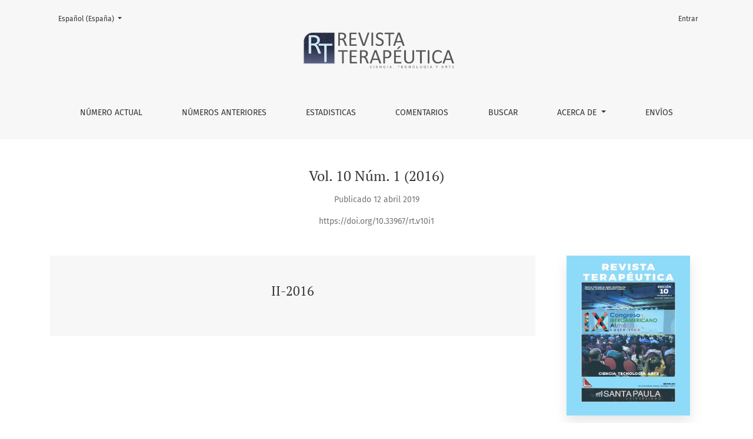

--- FILE ---
content_type: text/html; charset=utf-8
request_url: https://revistaterapeutica.net/index.php/RT/issue/view/8
body_size: 15590
content:



	

<!DOCTYPE html>
<html lang="es-ES" xml:lang="es-ES">
<head>
	<meta charset="utf-8">
	<meta name="viewport" content="width=device-width, initial-scale=1.0">
	<title>
		Vol. 10 Núm. 1 (2016): II-2016
							| Revista Terapéutica
			</title>

	
<link rel="icon" href="https://revistaterapeutica.net/public/journals/1/favicon_es_ES.png" />
<meta name="generator" content="Open Journal Systems 3.3.0.21" />
<literal>
<div id="fb-root"></div>
<script async defer crossorigin="anonymous" src="https://connect.facebook.net/es_LA/sdk.js#xfbml=1&version=v17.0&appId=529431947210408&autoLogAppEvents=1" nonce="ophkw8J9"></script>
</literal>
<literal>
<!-- Google tag (gtag.js) -->
<script async src="https://www.googletagmanager.com/gtag/js?id=G-DJTR9TL737"></script>
<script>
  window.dataLayer = window.dataLayer || [];
  function gtag(){dataLayer.push(arguments);}
  gtag('js', new Date());

  gtag('config', 'G-DJTR9TL737');
</script>
</literal>
<link rel="alternate" type="application/atom+xml" href="https://revistaterapeutica.net/index.php/RT/gateway/plugin/WebFeedGatewayPlugin/atom">
<link rel="alternate" type="application/rdf+xml" href="https://revistaterapeutica.net/index.php/RT/gateway/plugin/WebFeedGatewayPlugin/rss">
<link rel="alternate" type="application/rss+xml" href="https://revistaterapeutica.net/index.php/RT/gateway/plugin/WebFeedGatewayPlugin/rss2">
	<link rel="stylesheet" href="https://revistaterapeutica.net/plugins/themes/healthSciences/libs/bootstrap.min.css?v=3.3.0.21" type="text/css" /><link rel="stylesheet" href="https://revistaterapeutica.net/index.php/RT/$$$call$$$/page/page/css?name=stylesheet" type="text/css" /><link rel="stylesheet" href="https://revistaterapeutica.net/plugins/generic/orcidProfile/css/orcidProfile.css?v=3.3.0.21" type="text/css" />
</head>
<body dir="ltr">

<header class="main-header">
	<div class="container">

		<div class="sr-only">Vol. 10 Núm. 1 (2016): II-2016</div>

	<div class="navbar-logo">
		<a href="	https://revistaterapeutica.net/index.php/RT/index
"><img src="https://revistaterapeutica.net/public/journals/1/pageHeaderLogoImage_es_ES.png"alt="##common.pageHeaderLogo.altText##"class="img-fluid"></a>
	</div>

		<nav class="navbar navbar-expand-lg navbar-light">
		<a class="navbar-brand" href="	https://revistaterapeutica.net/index.php/RT/index
"><img src="https://revistaterapeutica.net/public/journals/1/pageHeaderLogoImage_es_ES.png"alt="##common.pageHeaderLogo.altText##"class="img-fluid"></a>
		<button class="navbar-toggler" type="button" data-toggle="collapse" data-target="#main-navbar"
		        aria-controls="main-navbar" aria-expanded="false"
		        aria-label="Alternar navegación">
			<span class="navbar-toggler-icon"></span>
		</button>

		<div class="collapse navbar-collapse justify-content-md-center" id="main-navbar">
																		<ul id="primaryNav" class="navbar-nav">
														<li class="nav-item nmi_type_current">
				<a href="https://revistaterapeutica.net/index.php/RT/issue/current"
					class="nav-link"
									>
					Número actual
				</a>
							</li>
														<li class="nav-item nmi_type_archives">
				<a href="https://revistaterapeutica.net/index.php/RT/issue/archive"
					class="nav-link"
									>
					Números anteriores
				</a>
							</li>
																					<li class="nav-item nmi_type_remote_url">
				<a href="http://revistaterapeutica.net/index.php/RT/estadistica"
					class="nav-link"
									>
					Estadisticas
				</a>
							</li>
														<li class="nav-item nmi_type_remote_url">
				<a href="http://revistaterapeutica.net/index.php/RT/comentarios"
					class="nav-link"
									>
					Comentarios
				</a>
							</li>
														<li class="nav-item nmi_type_search">
				<a href="https://revistaterapeutica.net/index.php/RT/search/search"
					class="nav-link"
									>
					Buscar
				</a>
							</li>
																					<li class="nav-item nmi_type_about dropdown">
				<a href="https://revistaterapeutica.net/index.php/RT/about"
					class="nav-link dropdown-toggle"
											id="navMenuDropdown6"
						data-toggle="dropdown"
						aria-haspopup="true"
						aria-expanded="false"
									>
					Acerca de
				</a>
									<div class="dropdown-menu" aria-labelledby="navMenuDropdown6">
																					<a class="dropdown-item" href="https://revistaterapeutica.net/index.php/RT/about">
									Sobre la revista
								</a>
																												<a class="dropdown-item" href="https://revistaterapeutica.net/index.php/RT/about/editorialTeam">
									Equipo editorial
								</a>
																												<a class="dropdown-item" href="https://revistaterapeutica.net/index.php/RT/about/privacy">
									Declaración de privacidad
								</a>
																												<a class="dropdown-item" href="https://revistaterapeutica.net/index.php/RT/about/contact">
									Contacto
								</a>
																		</div>
							</li>
														<li class="nav-item nmi_type_submissions">
				<a href="https://revistaterapeutica.net/index.php/RT/about/submissions"
					class="nav-link"
									>
					Envíos
				</a>
							</li>
			</ul>

			
										<ul id="primaryNav-userNav" class="navbar-nav">
																					<li class="nav-item nmi_type_user_login">
				<a href="https://revistaterapeutica.net/index.php/RT/login"
					class="nav-link"
									>
					Entrar
				</a>
							</li>
										</ul>

				<div id="languageSmallNav" class="dropdown language-toggle">
		<button class="btn dropdown-toggle" type="button" id="languageToggleMenulanguageSmallNav" data-toggle="dropdown" aria-haspopup="true" aria-expanded="false">
			<span class="sr-only">Cambiar el idioma. El actual es:</span>
			Español (España)
		</button>
		<div class="dropdown-menu" aria-labelledby="languageToggleMenulanguageSmallNav">
																			<a class="dropdown-item" href="https://revistaterapeutica.net/index.php/RT/user/setLocale/en_US?source=%2Findex.php%2FRT%2Fissue%2Fview%2F8">
						English
					</a>
									</div>
	</div>
		</div>
	</nav>

			<ul id="userNav" class="navbar-nav">
																					<li class="nav-item nmi_type_user_login">
				<a href="https://revistaterapeutica.net/index.php/RT/login"
					class="nav-link"
									>
					Entrar
				</a>
							</li>
										</ul>


			<div id="languageLargeNav" class="dropdown language-toggle">
		<button class="btn dropdown-toggle" type="button" id="languageToggleMenulanguageLargeNav" data-toggle="dropdown" aria-haspopup="true" aria-expanded="false">
			<span class="sr-only">Cambiar el idioma. El actual es:</span>
			Español (España)
		</button>
		<div class="dropdown-menu" aria-labelledby="languageToggleMenulanguageLargeNav">
																			<a class="dropdown-item" href="https://revistaterapeutica.net/index.php/RT/user/setLocale/en_US?source=%2Findex.php%2FRT%2Fissue%2Fview%2F8">
						English
					</a>
									</div>
	</div>

	</div>
</header>

<div class="container page-issue">

				<div class="page-header page-issue-header">

				
			<h1>Vol. 10 Núm. 1 (2016)</h1>
			<div class="page-issue-date">
				Publicado 12 abril 2019
			</div>

																																								<div class="page-issue-doi">
																				<a href="https://doi.org/10.33967/rt.v10i1">
								https://doi.org/10.33967/rt.v10i1
							</a>
						
											</div>
									</div>

		<div class="row justify-content-center page-issue-details">
							<div class="col-lg-9">
					<div class="page-issue-description-wrapper">
													<div class="page-issue-description">
								<div class="h2">
																			II-2016
																	</div>
								
							</div>
																	</div>
				</div>
										<div class="col-lg-3">
					<a href="https://revistaterapeutica.net/index.php/RT/issue/view/8">
						<img class="img-fluid page-issue-cover" src="https://revistaterapeutica.net/public/journals/1/cover_issue_8_es_ES.jpg">
					</a>
				</div>
					</div><!-- .row -->

		<div class="row issue-wrapper">
			<div class="col-12 col-lg-9">
				<div class="issue-toc">

			<div class="issue-toc-section">
												<h2 class="issue-toc-section-title">Editorial</h2>
													
	
<div class="article-summary">

			<div class="row">
			<div class="col">
				<div class="article-summary-authors">Norbel Roman Garita</div>
			</div>
			<div class="col-3 col-md-2 col-lg-2">
				<div class="article-summary-pages text-right">
					3
				</div>
			</div>
		</div>
	
	<div class="article-summary-title">
		<a href="https://revistaterapeutica.net/index.php/RT/article/view/45">
			Editorial
		</a>
	</div>

	
																					<div class="article-summary-doi">
					<a href="https://doi.org/10.33967/rt.v10i1.45">https://doi.org/10.33967/rt.v10i1.45</a>
				</div>
							
			<div class="article-summary-galleys">
																																										
	
							

<a class="btn btn-primary" href="https://revistaterapeutica.net/index.php/RT/article/view/45/40">

		
	PDF
</a>
					</div>
	
	
</div>
									</div>
			<div class="issue-toc-section">
												<h2 class="issue-toc-section-title">Número anterior</h2>
													
	
<div class="article-summary">

			<div class="row">
			<div class="col">
				<div class="article-summary-authors">Adriana Benavides-Lara</div>
			</div>
			<div class="col-3 col-md-2 col-lg-2">
				<div class="article-summary-pages text-right">
					1-16
				</div>
			</div>
		</div>
	
	<div class="article-summary-title">
		<a href="https://revistaterapeutica.net/index.php/RT/article/view/52">
			Revista-terapeutica-10ma
		</a>
	</div>

	
																					<div class="article-summary-doi">
					<a href="https://doi.org/10.33967/rt.v10i1.52">https://doi.org/10.33967/rt.v10i1.52</a>
				</div>
							
			<div class="article-summary-galleys">
																																										
	
							

<a class="btn btn-primary" href="https://revistaterapeutica.net/index.php/RT/article/view/52/45">

		
	PDF
</a>
																									</div>
	
	
</div>
									</div>
	</div>
			</div>
		</div>
	</div>

<footer class="site-footer">
	<div class="container site-footer-sidebar" role="complementary"
	     aria-label="Barra lateral">
		<div class="row">
			<div class="pkp_block block_language">
	<h2 class="title">
		Idioma
	</h2>

	<div class="content">
		<ul>
							<li class="locale_es_ES current" lang="es-ES">
					<a href="https://revistaterapeutica.net/index.php/RT/user/setLocale/es_ES?source=%2Findex.php%2FRT%2Fissue%2Fview%2F8">
						Español (España)
					</a>
				</li>
							<li class="locale_en_US" lang="en-US">
					<a href="https://revistaterapeutica.net/index.php/RT/user/setLocale/en_US?source=%2Findex.php%2FRT%2Fissue%2Fview%2F8">
						English
					</a>
				</li>
					</ul>
	</div>
</div><!-- .block_language -->
<div class="pkp_block block_information">
	<h2 class="title">Información</h2>
	<div class="content">
		<ul>
							<li>
					<a href="https://revistaterapeutica.net/index.php/RT/information/readers">
						Para lectores/as
					</a>
				</li>
										<li>
					<a href="https://revistaterapeutica.net/index.php/RT/information/authors">
						Para autores/as
					</a>
				</li>
										<li>
					<a href="https://revistaterapeutica.net/index.php/RT/information/librarians">
						Para bibliotecarios/as
					</a>
				</li>
					</ul>
	</div>
</div>

		</div>
	</div>
	<div class="container site-footer-content">
		<div class="row">
							<div class="col-md site-footer-content align-self-center">
					<p>© Editorial Santa Paula. Todos los derechos reservados.&nbsp;</p>
				</div>
			
			<div class="col-md col-md-2 align-self-center text-right" role="complementary">
				<a href="https://revistaterapeutica.net/index.php/RT/about/aboutThisPublishingSystem">
					<img class="footer-brand-image" alt="Más información acerca del sistema de publicación, de la plataforma y del flujo de trabajo de OJS/PKP."
					     src="https://revistaterapeutica.net/templates/images/ojs_brand_white.png">
				</a>
			</div>
		</div>
	</div>
</footer><!-- pkp_structure_footer_wrapper -->


<div id="loginModal" class="modal fade" tabindex="-1" role="dialog">
	<div class="modal-dialog" role="document">
		<div class="modal-content">
			<div class="modal-body">
				<button type="button" class="close" data-dismiss="modal" aria-label="Close">
					<span aria-hidden="true">&times;</span>
				</button>
							<form class="form-login" method="post" action="https://revistaterapeutica.net/index.php/RT/login/signIn">
	<input type="hidden" name="csrfToken" value="55532bdc9509a665453c374856d23604" />
	<input type="hidden" name="source" value=""/>

	<fieldset>
		<div class="form-group form-group-username">
			<label for="usernameModal">
				Nombre usuario
				<span class="required" aria-hidden="true">*</span>
				<span class="sr-only">
					Obligatorio
				</span>
			</label>
			<input type="text" class="form-control" name="username" id="usernameModal" value=""
			       maxlength="32" autocomplete="username" required>
		</div>
		<div class="form-group form-group-password">
			<label for="passwordModal">
				Contraseña
				<span class="required" aria-hidden="true">*</span>
				<span class="sr-only">
					Obligatorio
				</span>
			</label>
			<input type="password" class="form-control" name="password" id="passwordModal" value=""
			       maxlength="32" autocomplete="current-password" required>
		</div>
		<div class="row">
			<div class="col-md-6">
				<div class="form-group form-group-forgot">
					<small class="form-text">
						<a href="https://revistaterapeutica.net/index.php/RT/login/lostPassword">
							¿Has olvidado tu contraseña?
						</a>
					</small>
				</div>
			</div>
			<div class="col-md-6">
				<div class="form-group form-check form-group-remember">
					<input type="checkbox" class="form-check-input" name="remember" id="rememberModal" value="1"
					       checked="$remember">
					<label for="rememberModal" class="form-check-label">
						<small class="form-text">
							Mantenerme conectado
						</small>
					</label>
				</div>
			</div>
		</div>
		<div class="form-group form-group-buttons">
			<button class="btn btn-primary" type="submit">
				Entrar
			</button>
		</div>
			</fieldset>
</form>
			</div>
		</div>
	</div>
</div>

<script src="https://revistaterapeutica.net/plugins/themes/healthSciences/libs/jquery.min.js?v=3.3.0.21" type="text/javascript"></script><script src="https://revistaterapeutica.net/plugins/themes/healthSciences/libs/popper.min.js?v=3.3.0.21" type="text/javascript"></script><script src="https://revistaterapeutica.net/plugins/themes/healthSciences/libs/bootstrap.min.js?v=3.3.0.21" type="text/javascript"></script><script src="https://revistaterapeutica.net/plugins/themes/healthSciences/js/main.js?v=3.3.0.21" type="text/javascript"></script><script src="https://revistaterapeutica.net/plugins/themes/healthSciences/libs/jquery-ui.min.js?v=3.3.0.21" type="text/javascript"></script><script src="https://revistaterapeutica.net/plugins/themes/healthSciences/libs/tag-it.min.js?v=3.3.0.21" type="text/javascript"></script><script type="text/javascript">
(function (w, d, s, l, i) { w[l] = w[l] || []; var f = d.getElementsByTagName(s)[0],
j = d.createElement(s), dl = l != 'dataLayer' ? '&l=' + l : ''; j.async = true; 
j.src = 'https://www.googletagmanager.com/gtag/js?id=' + i + dl; f.parentNode.insertBefore(j, f); 
function gtag(){dataLayer.push(arguments)}; gtag('js', new Date()); gtag('config', i); })
(window, document, 'script', 'dataLayer', 'G-VWSTZJFYMV');
</script>


</body>
</html>
